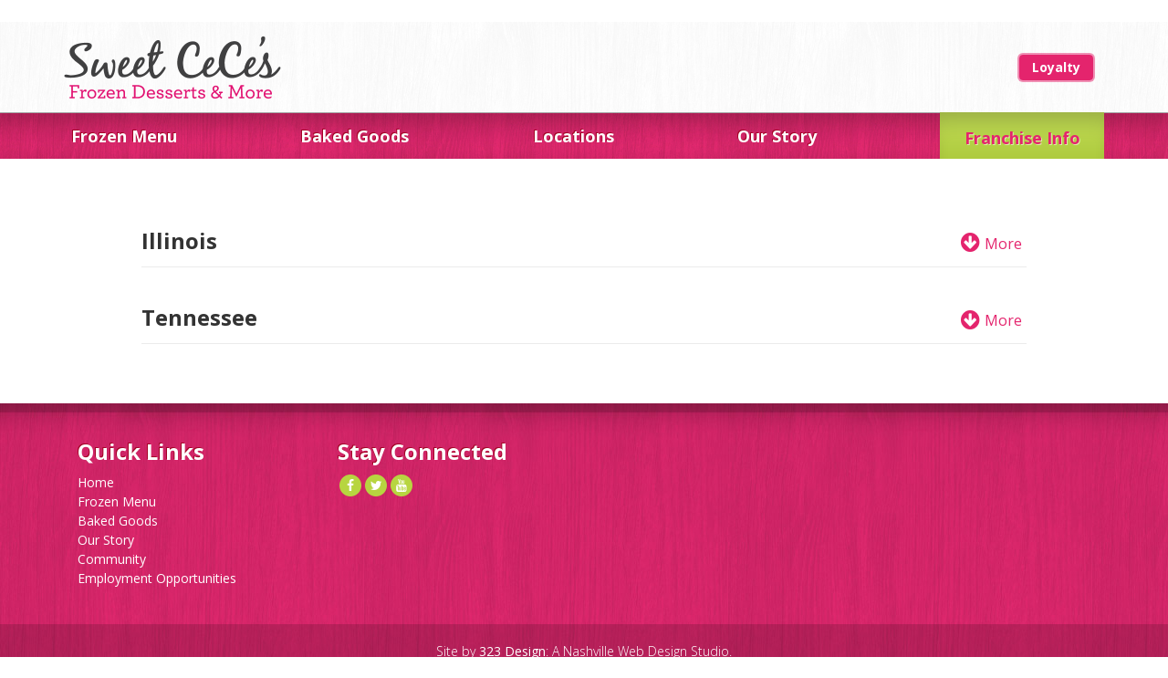

--- FILE ---
content_type: text/html; charset=UTF-8
request_url: http://www.sweetceces.com/locations/
body_size: 2314
content:
<!DOCTYPE html>
<html lang="en-US">
	<head>
		<meta charset="UTF-8">
		<meta http-equiv="X-UA-Compatible" content="IE=edge">
		<meta name="viewport" content="width=device-width, initial-scale=1.0">
		<title>Sweet CeCe&#039;s | Locations</title>
		<link rel="shortcut icon" href="http://www.sweetceces.com/wp-content/themes/SweetCeces/img/favicon.png">

		<!-- Fonts -->
		<link href='https://fonts.googleapis.com/css?family=Open+Sans:300,400,700,400italic' rel='stylesheet' type='text/css'>
		<link rel="stylesheet" href="https://maxcdn.bootstrapcdn.com/font-awesome/4.4.0/css/font-awesome.min.css">

		<!-- Custom styles for this template -->
		<link href="http://www.sweetceces.com/wp-content/themes/SweetCeces/style.css" rel="stylesheet">

		<meta name='robots' content='max-image-preview:large' />
<link rel='dns-prefetch' href='//s.w.org' />
<link rel="alternate" type="application/rss+xml" title="Sweet CeCe&#039;s &raquo; Locations Feed" href="http://www.sweetceces.com/locations/feed/" />
<link rel='stylesheet' id='wp-block-library-css'  href='http://www.sweetceces.com/wp-includes/css/dist/block-library/style.min.css?ver=5.8.12' type='text/css' media='all' />
<link rel='stylesheet' id='billboard-block-css'  href='http://www.sweetceces.com/wp-content/plugins/ttt-gutenberg/blocks/billboard/style.css?ver=1614283089' type='text/css' media='all' />
<link rel='stylesheet' id='billboards-block-css'  href='http://www.sweetceces.com/wp-content/plugins/ttt-gutenberg/blocks/billboards/style.css?ver=1614283089' type='text/css' media='all' />
<link rel='stylesheet' id='ttt-gutenberg-css'  href='http://www.sweetceces.com/wp-content/plugins/ttt-gutenberg/styles/main.css?ver=1.0.0' type='text/css' media='all' />
<link rel='stylesheet' id='ttt-core-gravity-forms-css'  href='http://www.sweetceces.com/wp-content/plugins/ttt-core/styles/gravity-forms.css?ver=1.1.0' type='text/css' media='all' />
<link rel="https://api.w.org/" href="http://www.sweetceces.com/wp-json/" /><link rel="EditURI" type="application/rsd+xml" title="RSD" href="http://www.sweetceces.com/xmlrpc.php?rsd" />
<link rel="wlwmanifest" type="application/wlwmanifest+xml" href="http://www.sweetceces.com/wp-includes/wlwmanifest.xml" /> 
<meta name="generator" content="WordPress 5.8.12" />
<meta name='ttt-core:status-monitoring' content='' />

		<!-- Gator Tracks Visitor Code -->
		<iframe src="https://www.franchisegator.com/tracker.php?action=visit&g_id=3672&cc=1&landing_page=sweetceces-landing" height="1" width="1" style="width:1;height:1;border:0"></iframe>
	</head>

	<body class="archive post-type-archive post-type-archive-locations" >
		<header>
			<div class="container">
				<a id="logo" href="/"><img src='http://www.sweetceces.com/wp-content/themes/SweetCeces/img/logo.png'/></a>
				<div id="navbar-header" class="hidden-xs">
					<a href="http://www.sweetceces.com/loyalty/"><button>Loyalty</button></a>
				</div>
				<div id="mobile-menu-toggle" class="visible-xs">
					<div class="icon-bars">
						<span class="icon-bar"></span>
						<span class="icon-bar"></span>
						<span class="icon-bar"></span>
					</div>
				</div>
			</div>
			<div id="navbar-container">
				<div class="container">
					<nav class="menu-primary-menu-container"><ul id="menu-primary-menu" class=""><li id="menu-item-233" class="menu-item menu-item-type-post_type menu-item-object-page menu-item-233"><a href="http://www.sweetceces.com/frozen-menu/">Frozen Menu</a></li>
<li id="menu-item-128" class="menu-item menu-item-type-post_type menu-item-object-page menu-item-128"><a href="http://www.sweetceces.com/baked-goods/">Baked Goods</a></li>
<li id="menu-item-186" class="menu-item menu-item-type-post_type_archive menu-item-object-locations current-menu-item menu-item-186"><a href="http://www.sweetceces.com/locations/" aria-current="page">Locations</a></li>
<li id="menu-item-23" class="menu-item menu-item-type-post_type menu-item-object-page menu-item-23"><a href="http://www.sweetceces.com/about/">Our Story</a></li>
<li id="menu-item-381" class="menu-item menu-item-type-custom menu-item-object-custom menu-item-381"><a href="https://www55.myfranconnect.com/sweetceces/leadpage.jsp">Franchise Info</a></li>
</ul></nav>				</div>
			</div>
		</header>

<div id="main-content">
	<div class="container">
		<div class='expanding-paragraph'><h3 class='term-heading' id='illinois'>Illinois</h3><div class='expanding-paragraph-inner'><ul><li><a href='http://www.sweetceces.com/locations/peoria/'><span class='fa fa-chevron-right'></span> Peoria</a></li></ul></div><div class='expanding-paragraph-button fa fa-lg fa-arrow-circle-up'></div></div><div class='expanding-paragraph'><h3 class='term-heading' id='tennessee'>Tennessee</h3><div class='expanding-paragraph-inner'><ul><li><a href='http://www.sweetceces.com/locations/cool-springs/'><span class='fa fa-chevron-right'></span> Cool Springs</a></li><li><a href='http://www.sweetceces.com/locations/76/'><span class='fa fa-chevron-right'></span> Franklin</a></li><li><a href='http://www.sweetceces.com/locations/murfreesboro-the-avenue/'><span class='fa fa-chevron-right'></span> Murfreesboro - The Avenue</a></li><li><a href='http://www.sweetceces.com/locations/mt-juliet-tn/'><span class='fa fa-chevron-right'></span> Mt. Juliet</a></li><li><a href='http://www.sweetceces.com/locations/spring-hill/'><span class='fa fa-chevron-right'></span> Spring Hill</a></li><li><a href='http://www.sweetceces.com/locations/nolensville-tn-coming-soon/'><span class='fa fa-chevron-right'></span> Nolensville, TN</a></li></ul></div><div class='expanding-paragraph-button fa fa-lg fa-arrow-circle-up'></div></div>	</div>
</div>
	<!-- Site footer -->
		<footer>
			<div id="footer-widgets">
				<div class="container">
					<aside id="nav_menu-2" class="col-lg-3 col-md-3 col-sm-3 widget widget_nav_menu"><h2>Quick Links</h2><div class="menu-footer-menu-1-container"><ul id="menu-footer-menu-1" class="menu"><li id="menu-item-311" class="menu-item menu-item-type-post_type menu-item-object-page menu-item-home menu-item-311"><a href="http://www.sweetceces.com/">Home</a></li>
<li id="menu-item-309" class="menu-item menu-item-type-post_type menu-item-object-page menu-item-309"><a href="http://www.sweetceces.com/frozen-menu/">Frozen Menu</a></li>
<li id="menu-item-310" class="menu-item menu-item-type-post_type menu-item-object-page menu-item-310"><a href="http://www.sweetceces.com/baked-goods/">Baked Goods</a></li>
<li id="menu-item-313" class="menu-item menu-item-type-post_type menu-item-object-page menu-item-313"><a href="http://www.sweetceces.com/about/">Our Story</a></li>
<li id="menu-item-368" class="menu-item menu-item-type-post_type menu-item-object-page menu-item-368"><a href="http://www.sweetceces.com/community/">Community</a></li>
<li id="menu-item-367" class="menu-item menu-item-type-post_type menu-item-object-page menu-item-367"><a href="http://www.sweetceces.com/employment-opportunities/">Employment Opportunities</a></li>
</ul></div></aside><aside id="sociallinks-2" class="col-lg-3 col-md-3 col-sm-3 widget widget-socialLinks"><h2>Stay Connected</h2><a href="https://www.facebook.com/SweetCeCes" target="_blank" class="fa-stack fa-sm stack-facebook"><span class="fa fa-circle fa-stack-2x"></span><span class="fa fa-facebook fa-stack-1x fa-inverse"></span></a><a href="https://twitter.com/sweetceces" target="_blank" class="fa-stack fa-sm stack-twitter"><span class="fa fa-circle fa-stack-2x"></span><span class="fa fa-twitter fa-stack-1x fa-inverse"></span></a><a href="https://www.youtube.com/user/SweetCeCes" target="_blank" class="fa-stack fa-sm stack-youtube"><span class="fa fa-circle fa-stack-2x"></span><span class="fa fa-youtube fa-stack-1x fa-inverse"></span></a></aside>				</div>
			</div>
			<div id="legal-stuff">
				<div class="container">
					Site by <a href="https://www.323design.com/">323 Design</a>: A Nashville Web Design Studio.
				</div>
			</div>
		</footer>
		<!-- Bootstrap core JavaScript
		================================================== -->
		<script src="http://localhost:35729/livereload.js?snipver=1"></script>
		<script src="https://code.jquery.com/jquery-1.10.2.min.js"></script>
		<script src="http://www.sweetceces.com/wp-content/themes/SweetCeces/js/mobilemenu.js"></script>
		<script type='module' src='http://www.sweetceces.com/wp-content/plugins/ttt-core/js/index.js?ver=1.1.0' id='ttt-core-plugin-script-js'></script>
<script type='text/javascript' src='http://www.sweetceces.com/wp-includes/js/wp-embed.min.js?ver=5.8.12' id='wp-embed-js'></script>
	</body>
</html>


--- FILE ---
content_type: text/css
request_url: http://www.sweetceces.com/wp-content/themes/SweetCeces/style.css
body_size: 8616
content:
/*!
* Theme Name: Sweet Ceces
* Theme URI: http://www.323design.com/
* Author: 323 Design
* Author URI: http://www.323design.com/
* Description: This is a custom template for Sweet Ceces. If you wish to make changes to your design or discuss a redesign go to <a href='http://323design.com'>323design.com</a>. Designed by: Kirk Johnson, Coded by: <a href='http://holtjohnson.com'>Holt Johnson</a>
* Version: 1.0
* License: Copyright &copy323 Design
*/
.clearfix::before, .clearfix::after, .container::before, .container::after, .container-fluid::before, .container-fluid::after, .row::before, .row::after, .form-horizontal .form-group::before, .form-horizontal .form-group::after, .btn-toolbar::before, .btn-toolbar::after, .btn-group-vertical > .btn-group::before, .btn-group-vertical > .btn-group::after, .nav::before, .nav::after, .navbar::before, .navbar::after, .navbar-header::before, .navbar-header::after, .navbar-collapse::before, .navbar-collapse::after, .pager::before, .pager::after, .panel-body::before, .panel-body::after, .modal-footer::before, .modal-footer::after {
  display: table;
  content: " "; }

.clearfix::after, .container::after, .container-fluid::after, .row::after, .form-horizontal .form-group::after, .btn-toolbar::after, .btn-group-vertical > .btn-group::after, .nav::after, .navbar::after, .navbar-header::after, .navbar-collapse::after, .pager::after, .panel-body::after, .modal-footer::after {
  clear: both; }

.container {
  box-sizing: border-box;
  padding-right: 15px;
  padding-left: 15px;
  margin-right: auto;
  margin-left: auto; }

.col-xs-1, .col-sm-1, .col-md-1, .col-lg-1, .col-xs-2, .col-sm-2, .col-md-2, .col-lg-2, .col-xs-3, .col-sm-3, .col-md-3, .col-lg-3, .col-xs-4, .col-sm-4, .col-md-4, .col-lg-4, .col-xs-5, .col-sm-5, .col-md-5, .col-lg-5, .col-xs-6, .col-sm-6, .col-md-6, .col-lg-6, .col-xs-7, .col-sm-7, .col-md-7, .col-lg-7, .col-xs-8, .col-sm-8, .col-md-8, .col-lg-8, .col-xs-9, .col-sm-9, .col-md-9, .col-lg-9, .col-xs-10, .col-sm-10, .col-md-10, .col-lg-10, .col-xs-11, .col-sm-11, .col-md-11, .col-lg-11, .col-xs-12, .col-sm-12, .col-md-12, .col-lg-12 {
  position: relative;
  box-sizing: border-box;
  min-height: 1px;
  padding-right: 15px;
  padding-left: 15px; }

.col-xs-1, .col-xs-2, .col-xs-3, .col-xs-4, .col-xs-5, .col-xs-6, .col-xs-7, .col-xs-8, .col-xs-9, .col-xs-10, .col-xs-11, .col-xs-12 {
  float: left; }

.col-xs-12 {
  width: 100%; }

.col-xs-11 {
  width: 91.66666667%; }

.col-xs-10 {
  width: 83.33333333%; }

.col-xs-9 {
  width: 75%; }

.col-xs-8 {
  width: 66.66666667%; }

.col-xs-7 {
  width: 58.33333333%; }

.col-xs-6 {
  width: 50%; }

.col-xs-5 {
  width: 41.66666667%; }

.col-xs-4 {
  width: 33.33333333%; }

.col-xs-3 {
  width: 25%; }

.col-xs-2 {
  width: 16.66666667%; }

.col-xs-1 {
  width: 8.33333333%; }

@media (min-width: 768px) {
  .container {
    width: 750px; }
  .col-sm-1, .col-sm-2, .col-sm-3, .col-sm-4, .col-sm-5, .col-sm-6, .col-sm-7, .col-sm-8, .col-sm-9, .col-sm-10, .col-sm-11, .col-sm-12 {
    float: left; }
  .col-sm-12 {
    width: 100%; }
  .col-sm-11 {
    width: 91.66666667%; }
  .col-sm-10 {
    width: 83.33333333%; }
  .col-sm-9 {
    width: 75%; }
  .col-sm-8 {
    width: 66.66666667%; }
  .col-sm-7 {
    width: 58.33333333%; }
  .col-sm-6 {
    width: 50%; }
  .col-sm-5 {
    width: 41.66666667%; }
  .col-sm-4 {
    width: 33.33333333%; }
  .col-sm-3 {
    width: 25%; }
  .col-sm-2 {
    width: 16.66666667%; }
  .col-sm-1 {
    width: 8.33333333%; } }

@media (min-width: 992px) {
  .container {
    width: 970px; }
  .col-md-1, .col-md-2, .col-md-3, .col-md-4, .col-md-5, .col-md-6, .col-md-7, .col-md-8, .col-md-9, .col-md-10, .col-md-11, .col-md-12 {
    float: left; }
  .col-md-12 {
    width: 100%; }
  .col-md-11 {
    width: 91.66666667%; }
  .col-md-10 {
    width: 83.33333333%; }
  .col-md-9 {
    width: 75%; }
  .col-md-8 {
    width: 66.66666667%; }
  .col-md-7 {
    width: 58.33333333%; }
  .col-md-6 {
    width: 50%; }
  .col-md-5 {
    width: 41.66666667%; }
  .col-md-4 {
    width: 33.33333333%; }
  .col-md-3 {
    width: 25%; }
  .col-md-2 {
    width: 16.66666667%; }
  .col-md-1 {
    width: 8.33333333%; } }

@media (min-width: 1200px) {
  .container {
    width: 1170px; }
  .col-lg-1, .col-lg-2, .col-lg-3, .col-lg-4, .col-lg-5, .col-lg-6, .col-lg-7, .col-lg-8, .col-lg-9, .col-lg-10, .col-lg-11, .col-lg-12 {
    float: left; }
  .col-lg-12 {
    width: 100%; }
  .col-lg-11 {
    width: 91.66666667%; }
  .col-lg-10 {
    width: 83.33333333%; }
  .col-lg-9 {
    width: 75%; }
  .col-lg-8 {
    width: 66.66666667%; }
  .col-lg-7 {
    width: 58.33333333%; }
  .col-lg-6 {
    width: 50%; }
  .col-lg-5 {
    width: 41.66666667%; }
  .col-lg-4 {
    width: 33.33333333%; }
  .col-lg-3 {
    width: 25%; }
  .col-lg-2 {
    width: 16.66666667%; }
  .col-lg-1 {
    width: 8.33333333%; } }

.visible-xs,
.visible-sm,
.visible-md,
.visible-lg {
  display: none !important; }

@media (max-width: 767px) {
  .visible-xs {
    display: block !important; }
  table.visible-xs {
    display: table; }
  tr.visible-xs {
    display: table-row !important; }
  th.visible-xs,
  td.visible-xs {
    display: table-cell !important; } }

@media (min-width: 768px) and (max-width: 991px) {
  .visible-sm {
    display: block !important; }
  table.visible-sm {
    display: table; }
  tr.visible-sm {
    display: table-row !important; }
  th.visible-sm,
  td.visible-sm {
    display: table-cell !important; } }

@media (min-width: 992px) and (max-width: 1199px) {
  .visible-md {
    display: block !important; }
  table.visible-md {
    display: table; }
  tr.visible-md {
    display: table-row !important; }
  th.visible-md,
  td.visible-md {
    display: table-cell !important; } }

@media (min-width: 1200px) {
  .visible-lg {
    display: block !important; }
  table.visible-lg {
    display: table; }
  tr.visible-lg {
    display: table-row !important; }
  th.visible-lg,
  td.visible-lg {
    display: table-cell !important; } }

@media (max-width: 767px) {
  .hidden-xs {
    display: none !important; } }

@media (min-width: 768px) and (max-width: 991px) {
  .hidden-sm {
    display: none !important; } }

@media (min-width: 992px) and (max-width: 1199px) {
  .hidden-md {
    display: none !important; } }

@media (min-width: 1200px) {
  .hidden-lg {
    display: none !important; } }

.post-grid {
  text-align: justify; }

.post-grid article {
  display: inline-block; }

.post-grid article:last-of-type {
  width: 100%;
  height: 0px; }

.post-grid article:not(:last-of-type) {
  vertical-align: top;
  margin-bottom: 40px;
  text-align: center;
  width: 276px; }

.post-grid article img {
  margin: 0px 0px 15px 0px; }

.post-grid article h2 {
  font-size: 20px; }

@media (min-width: 768px) {
  .post-grid article:not(:nth-of-type(2)):nth-of-type(4n-2):nth-last-of-type(2) {
    margin-right: 52.5%; }
  .post-grid article:not(:nth-of-type(3)):nth-of-type(4n-1):nth-last-of-type(2) {
    margin-right: 26.3%; } }

@media (max-width: 991px) and (min-width: 768px) {
  .post-grid article:not(:last-of-type) {
    min-width: 370px; }
  .post-grid article:nth-of-type(2n) {
    margin-left: -20px; }
  .post-grid article:nth-of-type(2n-1) {
    margin-right: -20px; } }

@media (max-width: 767px) {
  .post-grid article {
    display: block; } }
/*
*	Holt's CSS Formating rules
*	==========================
*	* Slector with opening bracket is placed on one line.
*	* Properties are indented by one tab.
*	* No space is between the property and the value.
*/
/*! normalize.css v3.0.3 | MIT License | github.com/necolas/normalize.css */
/**
 * 1. Set default font family to sans-serif.
 * 2. Prevent iOS and IE text size adjust after device orientation change,
 *    without disabling user zoom.
 */
html {
  font-family: sans-serif;
  /* 1 */
  -ms-text-size-adjust: 100%;
  /* 2 */
  -webkit-text-size-adjust: 100%;
  /* 2 */ }

/**
 * Remove default margin.
 */
body {
  margin: 0; }

/* HTML5 display definitions
   ========================================================================== */
/**
 * Correct `block` display not defined for any HTML5 element in IE 8/9.
 * Correct `block` display not defined for `details` or `summary` in IE 10/11
 * and Firefox.
 * Correct `block` display not defined for `main` in IE 11.
 */
article,
aside,
details,
figcaption,
figure,
footer,
header,
hgroup,
main,
menu,
nav,
section,
summary {
  display: block; }

/**
 * 1. Correct `inline-block` display not defined in IE 8/9.
 * 2. Normalize vertical alignment of `progress` in Chrome, Firefox, and Opera.
 */
audio,
canvas,
progress,
video {
  display: inline-block;
  /* 1 */
  vertical-align: baseline;
  /* 2 */ }

/**
 * Prevent modern browsers from displaying `audio` without controls.
 * Remove excess height in iOS 5 devices.
 */
audio:not([controls]) {
  display: none;
  height: 0; }

/**
 * Address `[hidden]` styling not present in IE 8/9/10.
 * Hide the `template` element in IE 8/9/10/11, Safari, and Firefox < 22.
 */
[hidden],
template {
  display: none; }

/* Links
   ========================================================================== */
/**
 * Remove the gray background color from active links in IE 10.
 */
a {
  background-color: transparent; }

/**
 * Improve readability of focused elements when they are also in an
 * active/hover state.
 */
a:active,
a:hover {
  outline: 0; }

/* Text-level semantics
   ========================================================================== */
/**
 * Address styling not present in IE 8/9/10/11, Safari, and Chrome.
 */
abbr[title] {
  border-bottom: 1px dotted; }

/**
 * Address style set to `bolder` in Firefox 4+, Safari, and Chrome.
 */
b,
strong {
  font-weight: bold; }

/**
 * Address styling not present in Safari and Chrome.
 */
dfn {
  font-style: italic; }

/**
 * Address variable `h1` font-size and margin within `section` and `article`
 * contexts in Firefox 4+, Safari, and Chrome.
 */
h1 {
  font-size: 2em;
  margin: 0.67em 0; }

/**
 * Address styling not present in IE 8/9.
 */
mark {
  background: #ff0;
  color: #000; }

/**
 * Address inconsistent and variable font size in all browsers.
 */
small {
  font-size: 80%; }

/**
 * Prevent `sub` and `sup` affecting `line-height` in all browsers.
 */
sub,
sup {
  font-size: 75%;
  line-height: 0;
  position: relative;
  vertical-align: baseline; }

sup {
  top: -0.5em; }

sub {
  bottom: -0.25em; }

/* Embedded content
   ========================================================================== */
/**
 * 1. Remove border when inside `a` element in IE 8/9/10.
 * 2. Holt - Remove invisible bottom margin to images while in display:inline.
 */
img {
  border: 0;
  /* 1 */
  vertical-align: bottom;
  /* 2 */ }

/**
 * Correct overflow not hidden in IE 9/10/11.
 */
svg:not(:root) {
  overflow: hidden; }

/* Grouping content
   ========================================================================== */
/**
 * Address margin not present in IE 8/9 and Safari.
 */
figure {
  margin: 1em 40px; }

/**
 * Address differences between Firefox and other browsers.
 */
hr {
  box-sizing: content-box;
  height: 0; }

/**
 * Contain overflow in all browsers.
 */
pre {
  overflow: auto; }

/**
 * Address odd `em`-unit font size rendering in all browsers.
 */
code,
kbd,
pre,
samp {
  font-family: monospace, monospace;
  font-size: 1em; }

/* Forms
   ========================================================================== */
/**
 * Known limitation: by default, Chrome and Safari on OS X allow very limited
 * styling of `select`, unless a `border` property is set.
 */
/**
 * 1. Correct color not being inherited.
 *    Known issue: affects color of disabled elements.
 * 2. Correct font properties not being inherited.
 * 3. Address margins set differently in Firefox 4+, Safari, and Chrome.
 */
button, .woocommerce button.button.alt,
input,
optgroup,
select,
textarea {
  color: inherit;
  /* 1 */
  font: inherit;
  /* 2 */
  margin: 0;
  /* 3 */ }

/**
 * Address `overflow` set to `hidden` in IE 8/9/10/11.
 */
button, .woocommerce button.button.alt {
  overflow: visible; }

/**
 * Address inconsistent `text-transform` inheritance for `button` and `select`.
 * All other form control elements do not inherit `text-transform` values.
 * Correct `button` style inheritance in Firefox, IE 8/9/10/11, and Opera.
 * Correct `select` style inheritance in Firefox.
 */
button, .woocommerce button.button.alt,
select {
  text-transform: none; }

/**
 * 1. Avoid the WebKit bug in Android 4.0.* where (2) destroys native `audio`
 *    and `video` controls.
 * 2. Correct inability to style clickable `input` types in iOS.
 * 3. Improve usability and consistency of cursor style between image-type
 *    `input` and others.
 */
button, .woocommerce button.button.alt,
html input[type="button"],
input[type="reset"],
input[type="submit"] {
  -webkit-appearance: button;
  /* 2 */
  cursor: pointer;
  /* 3 */ }

/**
 * Re-set default cursor for disabled elements.
 */
button[disabled], .woocommerce button[disabled].button.alt,
html input[disabled] {
  cursor: default; }

/**
 * Remove inner padding and border in Firefox 4+.
 */
button::-moz-focus-inner, .woocommerce button.button.alt::-moz-focus-inner,
input::-moz-focus-inner {
  border: 0;
  padding: 0; }

/**
 * Address Firefox 4+ setting `line-height` on `input` using `!important` in
 * the UA stylesheet.
 */
input {
  line-height: normal; }

/**
 * It's recommended that you don't attempt to style these elements.
 * Firefox's implementation doesn't respect box-sizing, padding, or width.
 *
 * 1. Address box sizing set to `content-box` in IE 8/9/10.
 * 2. Remove excess padding in IE 8/9/10.
 */
input[type="checkbox"],
input[type="radio"] {
  box-sizing: border-box;
  /* 1 */
  padding: 0;
  /* 2 */ }

/**
 * Fix the cursor style for Chrome's increment/decrement buttons. For certain
 * `font-size` values of the `input`, it causes the cursor style of the
 * decrement button to change from `default` to `text`.
 */
input[type="number"]::-webkit-inner-spin-button,
input[type="number"]::-webkit-outer-spin-button {
  height: auto; }

/**
 * 1. Address `appearance` set to `searchfield` in Safari and Chrome.
 * 2. Address `box-sizing` set to `border-box` in Safari and Chrome.
 */
input[type="search"] {
  -webkit-appearance: textfield;
  /* 1 */
  box-sizing: content-box;
  /* 2 */ }

/**
 * Remove inner padding and search cancel button in Safari and Chrome on OS X.
 * Safari (but not Chrome) clips the cancel button when the search input has
 * padding (and `textfield` appearance).
 */
input[type="search"]::-webkit-search-cancel-button,
input[type="search"]::-webkit-search-decoration {
  -webkit-appearance: none; }

/**
 * Define consistent border, margin, and padding.
 */
fieldset {
  border: 1px solid #c0c0c0;
  margin: 0 2px;
  padding: 0.35em 0.625em 0.75em; }

/**
 * 1. Correct `color` not being inherited in IE 8/9/10/11.
 * 2. Remove padding so people aren't caught out if they zero out fieldsets.
 */
legend {
  border: 0;
  /* 1 */
  padding: 0;
  /* 2 */ }

/**
 * Remove default vertical scrollbar in IE 8/9/10/11.
 */
textarea {
  overflow: auto; }

/**
 * Don't inherit the `font-weight` (applied by a rule above).
 * NOTE: the default cannot safely be changed in Chrome and Safari on OS X.
 */
optgroup {
  font-weight: bold; }

/* Tables
   ========================================================================== */
/**
 * Remove most spacing between table cells.
 */
table {
  border-collapse: collapse;
  border-spacing: 0; }

td,
th {
  padding: 0; }

.expanding-paragraph [class*='inner']:after {
  content: ".";
  display: block;
  height: 0;
  clear: both;
  visibility: hidden;
  font-size: 0px; }

body {
  background-color: #fff;
  font-family: "Open Sans", "Helvetica", sans-serif;
  font-size: 16px;
  color: #444; }

p, ol, ul {
  margin: 0em;
  padding: 0em;
  line-height: 1.5em; }

h1, h2, h3, h4, h5, h6 {
  margin-top: 1.5em;
  margin-bottom: 0.25em;
  line-height: 1.1em;
  font-weight: 700;
  color: #333; }

h1 {
  margin-bottom: 30px;
  font-size: 30px; }

h2, h3, h4 {
  font-size: 24px; }

h5, h6 {
  font-size: 18px; }

a {
  font-weight: 700;
  color: #b7d540;
  text-decoration: none; }
  a:hover {
    color: #e4246d; }

input:not([type=submit]),
textarea {
  box-sizing: border-box;
  padding: 5px;
  border: 1px solid #CCC;
  border-radius: 4px;
  box-shadow: 0px 1px 1px rgba(0, 0, 0, 0.075) inset;
  font-size: 14px;
  color: #333; }

button, .woocommerce button.button.alt,
input[type=submit] {
  transition: all 0.25s ease;
  padding: 0.5em 1em;
  border: 0px;
  border-radius: 0.3em;
  background-color: #b7d540;
  font-size: 14px;
  line-height: 1em;
  font-weight: 700;
  color: #fff;
  text-decoration: none; }
  button:hover, .woocommerce button.button.alt:hover,
  input[type=submit]:hover {
    background-color: #e4246d; }

hr {
  border-style: solid;
  border-color: #ebebeb;
  border-width: 1px;
  border-bottom-width: 0px; }

img, video {
  max-width: 100%;
  height: auto; }

iframe {
  width: 100%;
  max-height: 60vh; }

*:not(div) + h1 {
  margin-top: 1em; }

h1:not(:last-child) {
  margin-bottom: 1em; }

h1:first-child,
h2:first-child,
h3:first-child,
h4:first-child,
h5:first-child,
h6:first-child {
  margin-top: 0px; }

p:not(:last-child),
ol:not(:last-child),
ul:not(:last-child) {
  margin-bottom: 1.5em; }

p a:not(:only-child) button, p a:not(:only-child) .woocommerce button.button.alt, .woocommerce p a:not(:only-child) button.button.alt {
  margin: 0em 1em; }

img.alignleft {
  margin-left: 0px;
  float: left; }

img.aligncenter {
  display: block;
  margin-left: auto;
  margin-right: auto; }

img.alignright {
  margin-right: 0px;
  float: right; }

.img-square {
  border: 10px solid #FFF;
  margin: 20px;
  box-shadow: 0px 0px 10px 5px rgba(0, 0, 0, 0.2); }

.img-circle {
  border: 10px solid #FFF;
  border-radius: 100%;
  margin: 20px;
  box-shadow: 0px 0px 10px 5px rgba(0, 0, 0, 0.2); }

.img-round {
  border-radius: 100%; }

ul.two-columns, ol.two-columns {
  columns: 2; }

.expanding-paragraph {
  margin-top: 1.5em;
  position: relative; }
  .expanding-paragraph:not(:last-child) {
    margin-bottom: 1.5em; }
  .expanding-paragraph h2 {
    margin-right: 150px; }
  .expanding-paragraph [class*='inner'] {
    transition: all .5s ease;
    position: relative;
    overflow: hidden;
    margin-bottom: 0px !important; }
  .expanding-paragraph.is-closed [class*='inner'] {
    max-height: 0px !important; }
    .expanding-paragraph.is-closed [class*='inner']:before {
      transition: all 0.5s ease;
      background-position: 0px; }
  .expanding-paragraph.is-closed [class*='button']:before {
    content: "\f0ab"; }
  .expanding-paragraph.is-closed [class*='button']:after {
    content: 'More'; }

.expanding-paragraph-button {
  cursor: pointer;
  position: absolute;
  top: 0%;
  left: 100%;
  transform: translateX(-100%);
  padding: 5px;
  white-space: nowrap;
  color: #e4246d; }
  .expanding-paragraph-button:after {
    margin-left: 5px;
    content: 'Less';
    font: 16px "Open Sans", "Helvetica", sans-serif;
    vertical-align: 6%; }

#mobile-menu-toggle {
  float: right;
  margin-top: 24px;
  margin-right: 20px; }
  #mobile-menu-toggle .icon-bar {
    display: block;
    width: 32px;
    height: 5px;
    margin: 3px 0px !important;
    border-radius: 2px;
    box-shadow: 1px 1px 2px 0px rgba(0, 0, 0, 0.2) inset;
    background-color: #0ff; }

body > header nav a {
  transition: color 0.25s ease;
  position: relative; }

body > header nav li.menu-item-has-children {
  position: relative; }
  body > header nav li.menu-item-has-children > a {
    padding-right: 15px; }
    body > header nav li.menu-item-has-children > a:after {
      content: "\f107";
      position: absolute;
      right: 0px;
      font-family: FontAwesome;
      font-size: 12px; }

body > header nav ul {
  list-style: none;
  line-height: 1em; }

body > header ul.sub-menu {
  max-height: 0px;
  overflow: hidden; }
  body > header ul.sub-menu.is-visible, body > header li.menu-item-has-children:hover > ul {
    transition: max-height 0.6s ease 0s;
    max-height: 400px; }
  body > header ul.sub-menu.is-hidden {
    max-height: 0px !important; }

@media (min-width: 768px) {
  body > header nav {
    margin-top: 0px; }
    body > header nav > ul > li > a {
      position: relative;
      z-index: 5;
      padding-bottom: 23px;
      /*Drop down menu hover area*/ }
  body > header ul.sub-menu {
    position: absolute;
    z-index: 10;
    box-sizing: border-box;
    margin-top: 18px;
    min-width: 220px;
    box-shadow: 1px 1px 5px 0px rgba(0, 0, 0, 0.2); }
    body > header ul.sub-menu li:not(:last-of-type) {
      border-bottom: 1px solid #ebebeb; }
    body > header ul.sub-menu a {
      transition: all 0.2s ease-in-out 0s;
      display: block;
      padding: 7px 20px 7px 15px;
      white-space: nowrap; }
      body > header ul.sub-menu a:hover {
        padding-right: 15px;
        padding-left: 20px; } }

@media (max-width: 767px) {
  body > header {
    height: initial; }
    body > header nav {
      display: none;
      border-top: 1px solid #ebebeb;
      margin: auto -15px; }
      body > header nav > ul {
        font-size: 18px;
        text-align: center; }
    body > header ul.sub-menu {
      font-size: 16px; }
      body > header ul.sub-menu a {
        font-weight: 400; }
      body > header ul.sub-menu li {
        margin: 15px 0px; } }

/* body */
#main-content {
  padding: 50px 0px; }
  #main-content li {
    margin-left: 30px; }
  #main-content article h2,
  #main-content article h3,
  #main-content article h4,
  #main-content article h5,
  #main-content article h6 {
    margin-bottom: 0.25em; }
  #main-content p,
  #main-content ol,
  #main-content ul {
    line-height: 1.5em; }
  #main-content *:not(header) > a > .img-circle {
    margin: 20px; }

#sidebar {
  padding-left: 55px; }
  #sidebar aside:not(:last-of-type) {
    padding-bottom: 25px;
    border-bottom: 1px solid #ebebeb; }
  #sidebar aside:not(:first-of-type) {
    padding-top: 25px; }

@media (max-width: 991px) and (min-width: 768px) {
  #sidebar {
    padding-top: 40px;
    padding-left: 15px; } }

@media (max-width: 767px) {
  #sidebar {
    padding-top: 40px;
    padding-left: 15px; } }

footer {
  font-size: 14px; }
  footer a {
    color: inherit;
    font-weight: 400; }
    footer a:hover {
      color: #e4246d; }

#legal-stuff {
  padding: 20px 0px;
  text-align: center; }

@media (min-width: 768px) {
  nav {
    width: 100%;
    float: right; }
    nav > ul {
      display: flexbox;
      -webkit-flex-flow: row nowrap;
      -ms-flex-flow: row nowrap;
      flex-flow: row nowrap;
      display: -webkit-box;
      display: -webkit-flex;
      display: -ms-flexbox;
      display: flex;
      -webkit-box-pack: justify;
      -webkit-justify-content: space-between;
      -ms-flex-pack: justify;
      justify-content: space-between; }
      nav > ul > li {
        display: inline-block; } }

@media (max-width: 767px) {
  body > header nav > ul > li {
    padding: 12px 0px; }
    body > header nav > ul > li:not(:last-of-type) {
      border-bottom: 1px solid #ebebeb; } }

h1, h2, h3, h4, h5, h6 {
  font-weight: 600; }

body {
  color: #555;
  font-size: 18px;
  font-weight: 300; }

button, .woocommerce button.button.alt,
input[type=submit] {
  background-clip: padding-box;
  border: 2px solid rgba(183, 213, 64, 0.5); }
  button:hover, .woocommerce button.button.alt:hover,
  input[type=submit]:hover {
    transform: scale(1.05);
    border: 2px solid rgba(228, 36, 109, 0.5); }

#logo {
  float: left; }
  #logo img {
    height: 100px; }

#navbar-header {
  float: right;
  margin-top: 34px; }
  #navbar-header button {
    border-radius: 6px; }
  #navbar-header a:nth-of-type(1) button {
    margin-right: 10px;
    background-color: #e4246d;
    border-color: rgba(228, 36, 109, 0.5); }
    #navbar-header a:nth-of-type(1) button:hover {
      border-color: rgba(228, 36, 109, 0.5);
      background-color: #ea518b; }
  #navbar-header a:nth-of-type(2) button:hover {
    border-color: rgba(183, 213, 64, 0.5);
    background-color: #c7de6a; }

#navbar-container a {
  color: #fff;
  font-weight: 600;
  font-size: 18px; }
  #navbar-container a:hover {
    color: #b7d540; }

#navbar-container nav > ul > li > a {
  text-shadow: -1px -1px #a30526; }

#mobile-menu-toggle .icon-bar {
  background-color: #e4246d; }

footer {
  background-image: url('/wp-content/themes/SweetCeces/img/bg-footer.jpg'); }

#legal-stuff {
  color: #fff;
  background-color: rgba(0, 0, 0, 0.15); }

#team-banner {
  position: relative;
  text-align: center; }
  #team-banner h1 {
    margin-bottom: 0.5em;
    color: #fff;
    font-size: calc(2.7vw + (18px - (2.7*(320px/100))));
    /* 18.5px & 48.15px */ }
  #team-banner button {
    font-size: calc(1.4vw + (14px - (1.4*(320px/100))));
    /* 14px & 29px */ }

#team-banner-inner {
  position: absolute;
  top: 14vw;
  left: 0;
  width: 100%;
  box-sizing: border-box;
  padding: 0px 15px;
  text-align: center; }

/* 800px wide*/
.page-template-Template-800px #main-content .container {
  max-width: 800px; }

/* 1000px wide */
.page-template-Template-1000px #main-content .container {
  max-width: 1000px; }

.post-type-archive-locations #main-content .fa-chevron-right {
  font-size: 12px;
  font-weight: 600;
  vertical-align: middle; }

.post-type-archive-locations #main-content .container {
  max-width: 1000px; }

.post-type-archive-locations #main-content h3 {
  padding-bottom: 15px;
  border-bottom: 1px solid #ebebeb;
  margin-bottom: 15px; }

.post-type-archive-locations #main-content ul {
  columns: 3; }

.post-type-archive-locations #main-content li {
  list-style: none;
  margin-left: 0px; }
  .post-type-archive-locations #main-content li.is-visible span {
    margin-left: 5px;
    transform: rotate(90deg); }
  .post-type-archive-locations #main-content li.is-visible .content {
    max-height: 200px; }
  .post-type-archive-locations #main-content li a {
    cursor: pointer;
    user-select: none;
    color: #e4246d; }
    .post-type-archive-locations #main-content li a:hover {
      color: #b7d540; }
  .post-type-archive-locations #main-content li span,
  .post-type-archive-locations #main-content li .content {
    transition: all 0.5s ease;
    transition-property: transform, margin, max-height; }

.post-type-archive-locations #main-content .content {
  margin-left: 20px;
  max-height: 0px;
  overflow: hidden; }

.woocommerce .woocommerce-message {
  border-top-color: #e4246d; }
  .woocommerce .woocommerce-message .button {
    background-color: #e4246d; }

.woocommerce.single-product div.product h1 {
  margin-bottom: 0px; }

.woocommerce.single-product div.product .price {
  margin: 10px 0px;
  font-size: 24px;
  font-weight: 700;
  color: #e4246d; }

.woocommerce.single-product div.product [itemprop="description"] {
  padding-bottom: 15px; }

.woocommerce.single-product div.product form.cart {
  padding: 20px 0px;
  border: 1px solid #ebebeb;
  border-width: 1px 0px; }
  .woocommerce.single-product div.product form.cart .variations label, .woocommerce.single-product div.product form.cart .variations .value {
    display: inline-block; }
  .woocommerce.single-product div.product form.cart .variations label {
    margin-right: 5px;
    font-weight: 400; }
  .woocommerce.single-product div.product form.cart .variations select {
    width: auto;
    /*override woocommerce.scss*/
    float: none;
    /*override woocommerce.scss*/ }
  .woocommerce.single-product div.product form.cart .quantity {
    margin-bottom: 1em;
    float: none !important;
    /*override woocommerce.scss*/ }
    .woocommerce.single-product div.product form.cart .quantity label, .woocommerce.single-product div.product form.cart .quantity select {
      display: inline-block; }
    .woocommerce.single-product div.product form.cart .quantity label {
      margin-right: 5px;
      font-weight: 400; }
  .woocommerce.single-product div.product form.cart .button {
    float: none;
    /*override woocommerce.scss*/
    font-size: 18px;
    background-color: #b7d540; }
    .woocommerce.single-product div.product form.cart .button:hover {
      background-color: #e4246d; }

.woocommerce .cart-collaterals .cart_totals {
  padding: 20px 0px 0px 0px; }

.woocommerce [name="update_cart"] {
  float: right;
  margin-bottom: 10px !important; }

.woocommerce .checkout-button {
  box-sizing: border-box;
  width: 100%;
  text-align: center; }

.woocommerce a.button.alt, .woocommerce a.button.alt:hover,
.woocommerce a.button.alt,
.woocommerce a.button.alt:hover, .woocommerce button.button.alt, .woocommerce button.button.alt:hover,
.woocommerce input.button.alt,
.woocommerce input.button.alt:hover,
.woocommerce #respond input#submit.button.alt,
.woocommerce #respond input#submit.button.alt:hover,
.woocommerce input.button.alt,
.woocommerce input.button.alt:hover,
.woocommerce #respond input#submit.alt,
.woocommerce #respond input#submit.alt:hover {
  background-color: #e4246d; }

.woocommerce #main-content ul.products {
  padding-left: 0px; }

.woocommerce ul.products li.product, .woocommerce-page ul.products li.product {
  text-align: center; }

.woocommerce-billing-fields, .woocommerce-shipping-fields {
  padding: 40px 0px; }

.woocommerce ul.products li.product {
  padding-bottom: 25px; }
  .woocommerce ul.products li.product:nth-child(4n+1):nth-last-child(-n+4),
  .woocommerce ul.products li.product:nth-child(4n+1):nth-last-child(-n+4) ~ li {
    padding-bottom: 0px; }
  .woocommerce ul.products li.product a img {
    margin-bottom: 1px; }
  .woocommerce ul.products li.product a h3 {
    padding-bottom: 3px; }
  .woocommerce ul.products li.product a .price {
    color: #e4246d; }

.woocommerce ul.product_list_widget li img {
  float: left;
  border-radius: 4px;
  margin-right: 10px;
  margin-left: 0px; }

.woocommerce ul.product_list_widget li a span {
  vertical-align: top;
  line-height: 1em; }

.woocommerce table.cart,
.woocommerce #content table.cart {
  float: left;
  width: calc(100% - 20px - 300px);
  margin-right: 20px; }

.woocommerce .cart-collaterals {
  float: left;
  box-sizing: border-box;
  width: 300px;
  padding-left: 20px;
  border-left: 1px solid #ebebeb; }
  .woocommerce .cart-collaterals .coupon > * {
    display: block;
    width: 100%; }
  .woocommerce .cart-collaterals .cart_totals {
    float: none;
    width: auto; }
    .woocommerce .cart-collaterals .cart_totals tr th {
      padding-right: 10px;
      vertical-align: text-top; }

.single #main-content .container {
  max-width: 1000px; }

#billboards {
  padding: 70px 0px 30px 0px;
  text-align: center; }
  #billboards img {
    margin: 10px 0px; }
  #billboards aside {
    margin-bottom: 20px; }

#billboards aside {
  padding: 0px 30px; }

#billboards img {
  border-radius: 6px; }

#billboards button {
  border: 2px solid rgba(228, 36, 109, 0.5);
  background-color: #e4246d; }

#featured-image {
  background-position: center center;
  background-size: auto 100%;
  max-width: initial;
  height: 300px; }

@media (max-width: 1200px) and (min-width: 992px) {
  #featured-image {
    height: 260px; } }

@media (max-width: 991px) and (min-width: 768px) {
  #featured-image {
    height: 220px; } }

@media (max-width: 767px) {
  #featured-image {
    height: 142px; } }

.stack-facebook {
  color: #3A5795; }

.stack-google {
  color: #DD4B39; }

.stack-instagram {
  color: #125688; }

.stack-linkedin {
  color: #0077B5; }

.stack-pinterest {
  color: #BD2126; }

.stack-rss {
  color: #ff751a; }

.stack-twitter {
  color: #58AEEA; }

.stack-vimeo {
  color: #44BBFF; }

.stack-youtube, .stack-youtube-play {
  color: #F80000; }

.widget_socialLinks a:not(:last-of-type) {
  margin-right: 4px; }

#footer-widgets {
  padding: 40px 0px; }
  #footer-widgets h2 {
    margin-bottom: 10px; }
  #footer-widgets ul {
    margin-left: 0px;
    list-style: none; }
    #footer-widgets ul li a {
      font-size: 14px; }

@media (max-width: 767px) {
  #footer-widgets aside:not(:last-of-type) {
    padding-bottom: 15px;
    border-bottom: 1px solid #ebebeb; }
  #footer-widgets aside:not(:first-of-type) {
    padding-top: 15px; } }

#footer-widgets {
  color: #fff; }
  #footer-widgets a {
    color: inherit; }
    #footer-widgets a:hover {
      color: #b7d540; }
  #footer-widgets h2 {
    color: #fff;
    text-shadow: -1px -1px #a30526; }
  #footer-widgets .widget-socialLinks a {
    color: #b7d540; }
    #footer-widgets .widget-socialLinks a:hover {
      color: #c7de6a; }

body.home .nivo-caption {
  overflow: visible;
  left: initial;
  bottom: initial;
  top: 14vw;
  padding: 0px 150px;
  background-color: transparent;
  opacity: 1;
  font-family: "Open Sans", "Helvetica", sans-serif;
  line-height: 1.3em;
  text-align: center;
  font-size: 42px;
  font-weight: 900;
  text-shadow: 0px 0px 5px rgba(0, 0, 0, 0.1); }
  body.home .nivo-caption a {
    border-bottom-width: 0px; }

@media (max-width: 1200px) and (min-width: 992px) {
  body.home .nivo-caption {
    font-size: 40px; } }

@media (max-width: 991px) and (min-width: 768px) {
  body.home .nivo-caption {
    font-size: 29px; } }

@media (max-width: 767px) {
  body.home .nivo-caption {
    left: initial;
    bottom: initial;
    top: 25%;
    background-color: initial;
    opacity: 1;
    font-size: 5vw;
    text-align: center;
    padding: 0px 5vw;
    line-height: 1.3em;
    font-weight: 700;
    text-shadow: 0px 0px 5px rgba(0, 0, 0, 0.1); } }

body.home .nivo-caption h1 {
  margin-bottom: 0.5em;
  color: #fff;
  font-size: calc(2.7vw + (18px - (2.7*(320px/100))));
  /* 18.5px & 48.15px */ }

body.home .nivo-caption button, body.home .nivo-caption .woocommerce button.button.alt, .woocommerce body.home .nivo-caption button.button.alt {
  font-size: calc(1.4vw + (14px - (1.4*(320px/100))));
  /* 14px & 29px */ }

.gform_wrapper .top_label li .gfield_label {
  margin: 0px;
  font-size: 16px;
  font-weight: 400; }
  .gform_wrapper .top_label li .gfield_label .gfield_required {
    color: #1D87C4; }

.gform_wrapper .top_label li .ginput_container {
  margin: 1px 0px 10px 0px; }

.gform_wrapper form .gform_footer {
  margin-top: 0px; }

.gform_wrapper .gform_footer input[type="submit"].gform_button {
  margin: 0px;
  font-size: 1em; }

#main-content .gform_wrapper ul {
  padding-left: 0px; }

.gform_wrapper {
  display: block !important; }

@media (min-width: 768px) {
  body > header {
    background-image: url('/wp-content/themes/SweetCeces/img/bg-navbar.jpg'); }
    body > header nav {
      box-sizing: border-box;
      padding-left: 8px; }
  #navbar-container {
    padding: 16px 0px;
    height: 50px;
    box-sizing: border-box; }
    #navbar-container ul:not(.sub-menu) > li:last-child {
      position: relative;
      z-index: 1;
      width: 180px;
      text-align: center; }
      #navbar-container ul:not(.sub-menu) > li:last-child a {
        padding-right: 15px;
        padding-left: 15px;
        vertical-align: middle;
        color: #e4246d;
        text-shadow: 1px 1px 0px #deeca9; }
        #navbar-container ul:not(.sub-menu) > li:last-child a:hover {
          text-shadow: 1px 1px 0px #c7de6a; }
      #navbar-container ul:not(.sub-menu) > li:last-child:before, #navbar-container ul:not(.sub-menu) > li:last-child:after {
        content: "";
        position: absolute;
        z-index: -1;
        left: 0px; }
      #navbar-container ul:not(.sub-menu) > li:last-child:before {
        top: -17px;
        height: 51px;
        width: 100%;
        background-color: #b7d540;
        background-image: linear-gradient(to bottom, #C2DC55, #AECB3F);
        box-shadow: inset 0px 20px 20px -10px rgba(0, 0, 0, 0.2); }
    #navbar-container ul.sub-menu a {
      color: #e4246d;
      background-color: #fff; }
      #navbar-container ul.sub-menu a:hover {
        color: #fff;
        background-color: #e4246d; }
  body.home #main-content section {
    display: flexbox;
    flex-flow: row nowrap;
    display: flex;
    justify-content: space-between;
    align-items: center;
    align-content: center; }
    body.home #main-content section h2 {
      color: #e4246d;
      text-align: center; }
    body.home #main-content section > * {
      box-sizing: border-box;
      display: inline-block; }
    body.home #main-content section div:first-child {
      max-width: 640px;
      width: calc(63.6666% - 10px);
      margin-right: 10px; }
    body.home #main-content section div:last-child {
      width: calc(36.3332% - 10px);
      margin-top: -5px;
      margin-left: 10px; }
  #main-content .post-113 ul, #main-content .post-102 ul, #main-content .post-63 ul {
    padding-left: 0px;
    list-style: none;
    columns: 3; }
  #main-content .post-60 ul {
    padding-left: 0px;
    list-style: none;
    columns: 2; } }

@media (min-width: 1600px) {
  .banner-image {
    margin-left: calc((100vw - 1600px) / 2); } }

@media (max-width: 1200px) and (min-width: 992px) {
  #main-content .post-60 ul, #main-content .post-113 ul, #main-content .post-102 ul, #main-content .post-63 ul {
    columns: 2; }
  body.home #main-content section iframe {
    height: 331.5px; } }

@media (max-width: 991px) and (min-width: 768px) {
  #navbar-container a {
    font-size: 14px; }
  #navbar-container ul:not(.sub-menu) > li:last-child {
    width: 140px; }
    #navbar-container ul:not(.sub-menu) > li:last-child a {
      padding-right: -5px;
      padding-left: -5px; }
  #main-content .post-60 ul, #main-content .post-113 ul, #main-content .post-102 ul, #main-content .post-63 ul {
    columns: 2; }
  body.home #main-content section iframe {
    height: 251px; }
  #billboards aside p {
    margin-bottom: 1em; }
  #billboards aside:nth-last-of-type(n+3) {
    margin-bottom: 30px; }
  .post-type-archive-locations #main-content ul {
    columns: 2; } }

@media (max-width: 991px) {
  #billboards aside p {
    margin-bottom: 1em; }
  #billboards aside:not(:last-child) {
    padding-bottom: 40px;
    border-bottom: 1px solid #ebebeb; } }

@media (max-width: 767px) {
  #logo img {
    height: 75px; }
  #navbar-container {
    background-color: #e4246d;
    background-image: linear-gradient(to bottom, #C90E65, #DE0F69); }
  body.home #main-content section {
    text-align: center; }
    body.home #main-content section iframe {
      width: 100%;
      margin-bottom: 25px; }
    body.home #main-content section a {
      width: 100%; }
  .post-type-archive-locations #main-content ul {
    columns: 1; } }

.tm {
  font-size: 0.8em;
  font-weight: 300;
  line-height: 1.1rem;
  vertical-align: top; }

// Date Created: 2017-06-27 16:33

--- FILE ---
content_type: text/css
request_url: http://www.sweetceces.com/wp-content/plugins/ttt-gutenberg/blocks/billboard/style.css?ver=1614283089
body_size: 163
content:
/**
 * The following styles get applied both on the front of your site and in the editor.
 *
 * Replace them with your own styles or remove the file completely.
 */

/*# sourceMappingURL=style.css.map */


--- FILE ---
content_type: text/css
request_url: http://www.sweetceces.com/wp-content/plugins/ttt-core/styles/gravity-forms.css?ver=1.1.0
body_size: 411
content:
.gform_wrapper.gravity-theme input[type=text].small,
.gform_wrapper.gravity-theme input[type=tel].small,
.gform_wrapper.gravity-theme input[type=email].small {
  min-width: 160px;
}
.gform_wrapper.gravity-theme .gsection {
  margin-top: 10px;
  border-bottom: 1px solid rgba(0, 0, 0, 0.078);
}
.gform_wrapper.gravity-theme .gsection.h3, .gform_wrapper.gravity-theme .gsection.h4, .gform_wrapper.gravity-theme .gsection.sub-section {
  border-bottom-width: 0px;
}
.gform_wrapper.gravity-theme .gfield_radio, .gform_wrapper.gravity-theme .gfield_checkbox {
  display: flex;
  flex-wrap: wrap;
}
.gform_wrapper.gravity-theme .gfield_radio .gchoice, .gform_wrapper.gravity-theme .gfield_checkbox .gchoice {
  margin-right: 10px;
}
.gform_wrapper.gravity-theme .gfield_radio label, .gform_wrapper.gravity-theme .gfield_checkbox label {
  max-width: initial;
}
.gform_wrapper.gravity-theme .gform_widget h2 {
  margin-bottom: 0.35em;
}
.gform_wrapper.gravity-theme .gform_fields {
  grid-row-gap: 26px;
}
.gform_wrapper.gravity-theme .gfield_label {
  margin-bottom: 5px;
}
.gform_wrapper.gravity-theme .ginput_container_address span:not(.ginput_full):not(:last-of-type):not(:nth-last-of-type(2)),
.gform_wrapper.gravity-theme .ginput_full:not(:last-of-type) {
  margin-bottom: 13px;
}

/*# sourceMappingURL=gravity-forms.css.map */


--- FILE ---
content_type: text/javascript
request_url: http://www.sweetceces.com/wp-content/plugins/ttt-core/js/video-embed-responsive-resizing.js
body_size: 595
content:
"use strict";
// Retain aspect ratio for videos embeds
// =======================================
var supported_sites = [
    "youtube.com",
    "vimeo.com"
];
function onWindowWidthChange(action) {
    var viewWidth = 0;
    window.addEventListener("resize", function () {
        if (viewWidth != window.innerWidth) {
            action();
            viewWidth = window.innerWidth;
        }
    });
}
var videos;
function adjustHeight() {
    for (var i = 0; i < videos.length; i++) {
        var width = videos[i].offsetWidth;
        width = width - parseInt(getComputedStyle(videos[i])["padding-left"]) - parseInt(getComputedStyle(videos[i])["padding-right"]);
        videos[i].style.height = (width * 0.5625) + "px";
    }
}
function generateQueryString(sites) {
    var query_string = "";
    sites.forEach(function (site) {
        if (query_string.length > 0) {
            query_string += ", ";
        }
        query_string += "iframe[src*='" + site + "']";
    });
    return query_string;
}
function init() {
    var query_string = generateQueryString(supported_sites);
    videos = document.querySelectorAll(query_string);
    adjustHeight();
}
// Call functions
window.addEventListener("DOMContentLoaded", init);
onWindowWidthChange(adjustHeight);
//# sourceMappingURL=video-embed-responsive-resizing.js.map

--- FILE ---
content_type: text/javascript
request_url: http://www.sweetceces.com/wp-content/themes/SweetCeces/js/mobilemenu.js
body_size: 509
content:
// On load
$(function () {
	$("#mobile-menu-toggle").click(function() {
		$("#navbar-container nav").slideToggle(500);
	})
	// if ((screen.width>=767)) {
	// 	$("li.menu-item-has-children")
	// 		.hover( function() {
	// 			$(".sub-menu", this).stop().slideToggle(250);
	// 		})
	// }
	$("li.menu-item-has-children")
		.click( function() {
			if ( $(".sub-menu", this).hasClass('is-visible') ) {
				$(".sub-menu").removeClass('is-visible').addClass('is-hidden');
			} else {
				$(".sub-menu").removeClass('is-visible');
				$(".sub-menu").not(".sub-menu", this).addClass('is-hidden');
				$(".sub-menu", this).removeClass('is-hidden').addClass('is-visible');
			}
		});

	// $('.post-type-archive-locations #main-content li a')
	// 	.click( function() {
	// 		if ( $(this).parent().hasClass('is-visible') ) {
	// 			$(this).parent().removeClass('is-visible');
	// 		} else {
	// 			$(this).parent().addClass('is-visible');
	// 		}
	// 	});

	// Expanding paragraph code
	window.setTimeout(function() {
		$('.expanding-paragraph-inner').height(function(index, height) {
		    $(this).css('max-height', height + 'px');
		});
		$('.expanding-paragraph').addClass('is-closed');
	}, 100);

	$('.expanding-paragraph-button').click(function(event) {
	    $(this).parents('.expanding-paragraph').toggleClass('is-closed');
	});
});
